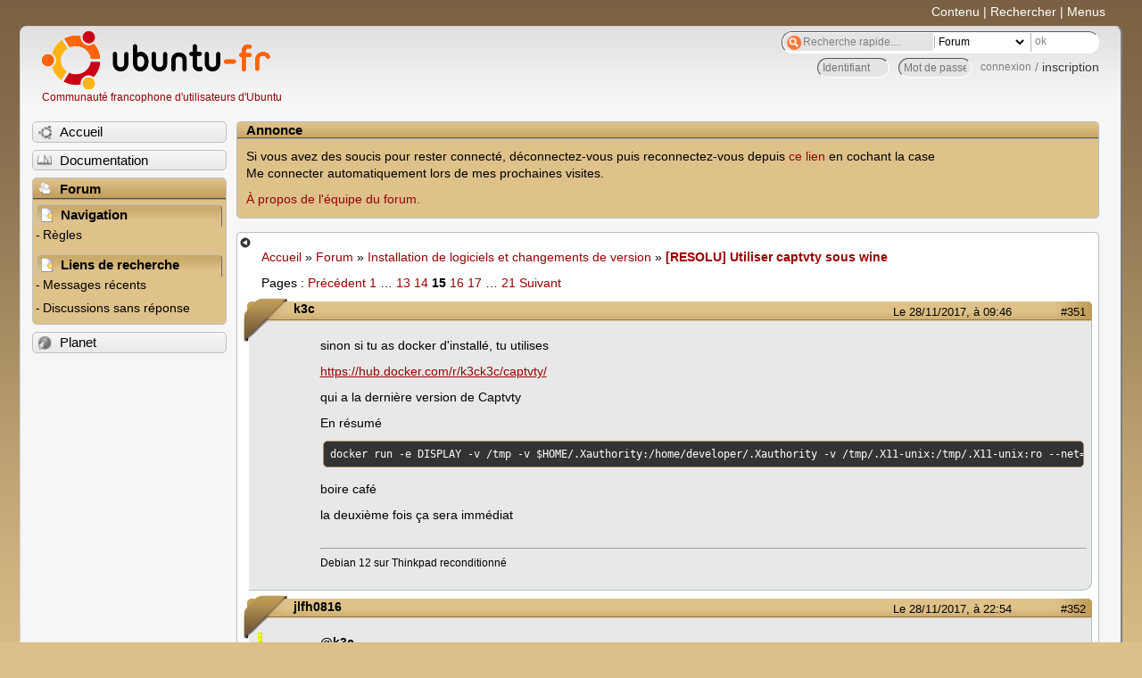

--- FILE ---
content_type: text/html; charset=utf-8
request_url: https://forum.ubuntu-fr.org/viewtopic.php?pid=21832476
body_size: 69508
content:

<!DOCTYPE html PUBLIC "-//W3C//DTD XHTML 1.0 Strict//EN" "http://www.w3.org/TR/xhtml1/DTD/xhtml1-strict.dtd">
<html xmlns="http://www.w3.org/1999/xhtml" xml:lang="fr" lang="fr" dir="ltr">
<head>
<meta http-equiv="Content-Type" content="text/html; charset=utf-8" />
<!---->
<title>[RESOLU] Utiliser captvty sous wine (Page 15) / Installation de logiciels et changements de version / Forum Ubuntu-fr.org</title>
      
    <link rel="shortcut icon" href="//www-static.ubuntu-fr.org/theme2010/images/commun/ubuntu/icone.png"/>
          <link rel="stylesheet" media="screen" type="text/css" title="Design Ubuntu" href="//www-static.ubuntu-fr.org/theme2010/css/forum.css" />
    <link rel="stylesheet" media="screen" type="text/css" title="Design Ubuntu" href="//www-static.ubuntu-fr.org/theme2010/css/forum-ubuntu.css" />





<link rel="stylesheet" type="text/css" href="style/Ubuntu.css" />
    <script type="text/javascript" src="//www-static.ubuntu-fr.org/theme2010/js/common.js"></script> 
    <script type="text/javascript">
    var menu_hidden=0;
    </script>
    <script type="text/javascript" src="//www-static.ubuntu-fr.org/theme2010/js/menu.js"></script>
  
<!--[if lte IE 6]><script type="text/javascript" src="style/imports/minmax.js"></script><![endif]-->
<link rel="canonical" href="viewtopic.php?id=878081&amp;p=15" title="Page 15" />
<link rel="prev" href="viewtopic.php?id=878081&amp;p=14" title="Page 14" />
<link rel="next" href="viewtopic.php?id=878081&amp;p=16" title="Page 16" />
</head>

<body>
  <div id="accessibar">
    <a href="#main" tabindex="1">Contenu</a> | <a href="#qsearch__in" tabindex="2">Rechercher</a> | <a href="#navigation" tabindex="3">Menus</a>
  </div>
  <div id="punviewtopic">
    <div id="page">

      <div id="header">
        <div id="logo">
          <h1>Ubuntu-fr</h1>
          <a href="http://www.ubuntu-fr.org" title="Accueil">Communauté francophone d'utilisateurs d'Ubuntu</a>
        </div>

        <form action="search_ubuntufr.php" id="search">
          <fieldset>
            <input type="text" value="Recherche rapide...." id="qsearch__in" accesskey="f" name="q" title="[F]" size="34" />
            <select name="tsearch">
              <option value="wiki">Documentation</option>
              <option  value="forum" selected="selected">Forum</option>
              <option  value="planet" >Planet</option>
            </select>
            <input type="submit" value="ok" class="button" title="Chercher" />
          </fieldset>
        </form>

        <div id="brdwelcome" class="inbox">
			<form action="login.php?action=in" accept-charset="utf-8" id="login_top" method="post"><fieldset>
  <input type="hidden" name="form_sent" value="1" />
<input type="hidden" name="redirect_url" value="//forum.ubuntu-fr.org/viewtopic.php?pid=21832476" />
<input type="text" placeholder="Identifiant" required="required" title="Entrez votre identifiant" name="req_username" size="9" /><input type="password" placeholder="Mot de passe" required="required" title="Entrez votre mot de passe" name="req_password" size="9" /><input type="submit" value="connexion" id="connect" /> / <a href="register.php">inscription</a></fieldset></form>
			<div class="clearer"></div>
		</div>
 
        <div class="clearer"></div>
      </div>

      <div id="navigation">
        <ul>
          <li class="menu"><a id="menu-accueil" class="title" href="http://www.ubuntu-fr.org"><span>Accueil</span></a></li>
          <li class="menu"><a id="menu-doc" class="title" href="http://doc.ubuntu-fr.org" title="Documentation Ubuntu francophone"><span>Documentation</span></a></li>
          <li class="menu" id="active" >
            <a id="menu-forum" class="title" href="index.php" title="Index du forum"><span>Forum</span></a>
            <ul>
              <li class="cat">
                <h2>Navigation</h2>
                <div class="inbox">
			<ul>
				<li id="navrules"><a href="misc.php?action=rules" title="Charte du Forum Ubuntu-fr">Règles</a></li>
				<li id="navregister"><a href="register.php">Inscription</a></li>
				<li id="navlogin"><a href="login.php">Identification</a></li>
			</ul>
		</div>
              </li>
              
		<li class="cat"><h2>Liens de recherche</h2>
		<div id="brdmenu" class="inbox">
			<ul>
				<li><a href="search.php?action=show_24h" title="300 dernières discussions actives">Messages récents</a></li>
				<li><a href="search.php?action=show_unanswered" title="300 dernières discussions sans réponse">Discussions sans réponse</a></li>
			</ul>
		</div></li>
	
            </ul>
          </li>
          <li class="menu"><a id="menu-planet" class="title" href="http://planet.ubuntu-fr.org"><span>Planet</span></a></li>
        </ul>
        <div class="clearer"></div>
      </div>
    
      <div id="wrapper">
        <div id="announce" class="block">
	<div class="hd"><h2><span>Annonce</span></h2></div>
	<div class="box">
		<div id="announce-block" class="inbox">
			<div class="usercontent"><!--p><b>La documentation est malheureusement en panne au 1er janvier 2026.</b><br><b style="color:red;">Elle reste cependant accessible sur le miroir <a href="https://doc.xunga.org/">doc.xunga.org</a></b> (en lecture seule).</p-->
<p>Si vous avez des soucis pour rester connecté, déconnectez-vous puis reconnectez-vous depuis <a href='https://forum.ubuntu-fr.org/login.php'>ce lien</a> en cochant la case <br/>Me connecter automatiquement lors de mes prochaines visites.</p><p><a href='https://doc.ubuntu-fr.org/groupes/ubuntu-fr-forum'>À propos de l'équipe du forum.</a></p></div>
		</div>
	</div>
</div>
        <div id="main">
          <div id="hidemenu" title="Masquer le menu"></div><!--
	<div id="hidemenu"><a accesskey="z" title="Masquer le menu - AccessKey Z" href="javascript:switchMenuVisible()"><span>&nbsp;</span></a></div>-->
          <div class="linkst">
	<div class="inbox crumbsplus">
		<ul class="crumbs">
				<li><a href="http://www.ubuntu-fr.org" name="Accueil">Accueil</a></li>
				<li><span>»&#160;</span><a href="index.php">Forum</a></li>
				<li><span>»&#160;</span><a href="viewforum.php?id=25">Installation de logiciels et changements de version</a></li>
				<li><span>»&#160;</span><strong><a href="viewtopic.php?id=878081">[RESOLU] Utiliser captvty sous wine</a></strong></li>
		</ul>
		<div class="pagepost">
			<p class="pagelink conl"><span class="pages-label">Pages&#160;: </span><a rel="prev" class="item1" href="viewtopic.php?id=878081&amp;p=14">Précédent</a> <a href="viewtopic.php?id=878081">1</a> <span class="spacer">…</span> <a href="viewtopic.php?id=878081&amp;p=13">13</a> <a href="viewtopic.php?id=878081&amp;p=14">14</a> <strong>15</strong> <a href="viewtopic.php?id=878081&amp;p=16">16</a> <a href="viewtopic.php?id=878081&amp;p=17">17</a> <span class="spacer">…</span> <a href="viewtopic.php?id=878081&amp;p=21">21</a> <a rel="next" href="viewtopic.php?id=878081&amp;p=16">Suivant</a></p>
		</div>
		<div class="clearer"></div>
	</div>
</div>

<div id="p21832476" class="blockpost rowodd blockpost1">
	<h2><span><span class="conr">#351</span> <a href="viewtopic.php?pid=21832476#p21832476">Le 28/11/2017, à 09:46</a></span></h2>
	<div class="box">
		<div class="inbox">
			<div class="postbody">
				<div class="postleft">
					<dl>
						<dt><strong>k3c</strong></dt>
											</dl>
				</div>
				<div class="postright">
					<h3>Re&#160;: [RESOLU] Utiliser captvty sous wine</h3>
					<div class="postmsg">
						<p>sinon si tu as docker d&#039;installé, tu utilises</p><p><a href="https://hub.docker.com/r/k3ck3c/captvty/" rel="nofollow">https://hub.docker.com/r/k3ck3c/captvty/</a></p><p>qui a la dernière version de Captvty</p><p>En résumé</p><div class="codebox"><pre><code>docker run -e DISPLAY -v /tmp -v $HOME/.Xauthority:/home/developer/.Xauthority -v /tmp/.X11-unix:/tmp/.X11-unix:ro --net=host k3ck3c/captvty</code></pre></div><p>boire café</p><p>la deuxième fois ça sera immédiat</p>
					</div>
					<div class="postsignature postmsg"><hr /><p>Debian 12 sur Thinkpad reconditionné</p></div>
				</div>
			</div>
		</div>
		<div class="inbox">
			<div class="postfoot clearb">
				<div class="postfootleft"><p><span>Hors ligne</span></p></div>
			</div>
		</div>
	</div>
</div>

<div id="p21832837" class="blockpost roweven">
	<h2><span><span class="conr">#352</span> <a href="viewtopic.php?pid=21832837#p21832837">Le 28/11/2017, à 22:54</a></span></h2>
	<div class="box">
		<div class="inbox">
			<div class="postbody">
				<div class="postleft">
					<dl>
						<dt><strong>jlfh0816</strong></dt>
												<dd class="postavatar"><img src="http://forum.ubuntu-fr.org/img/avatars/196092.gif?m=1452456212" width="50" height="50" alt="" /></dd>
					</dl>
				</div>
				<div class="postright">
					<h3>Re&#160;: [RESOLU] Utiliser captvty sous wine</h3>
					<div class="postmsg">
						<p><strong>@k3c</strong><br />Je viens à l&#039;instant d&#039;utiliser ta ligne de commande docker dans un terminal ...<br />Je ne connaissais pas du tout docker. Je l&#039;ai donc installé et je dois avouer que c&#039;est une excellente surprise: tout fonctionne bien et de façon transparente. C&#039;est vrai que c&#039;était un peu long d&#039;attendre au premier lancement mais il n&#039;y avait rien d&#039;autre à faire que de laisser mouliner le terminal. Et, à la fin, Captvty s&#039;est affiché tout seul à l&#039;écran et ça fonctionne ! A titre de test, j&#039;ai téléchargé tout de suite une petite émission (la météo ... <img src="http://forum.ubuntu-fr.org/img/smilies/smile.png" width="15" height="15" alt="smile" /> ) et je l&#039;ai bien récupérée avec une bonne qualité visuelle.<br />Du coup, j&#039;ai fermé le terminal puis relancé la même ligne de commande et là Captvty s&#039;est affiché en moins d&#039;une seconde.</p><p>Pour faciliter l&#039;utilisation de ta ligne de commande, est-ce que tu suggères de l&#039;incorporer à un lanceur ? Toi-même, utilises-tu un lanceur ton bureau ou sur ton tableau de bord ou dans un dock comme Cairo-Dock ?</p><p>Petite question qui m&#039;intrigue : lorsque Captvty propose une nouvelle version sur son site, est-ce que ta ligne de commande docker l&#039;installe automatiquement ou pas ? Y-a-t-il une manip à faire pour cela ?</p><p>En tout cas, un grand merci pour ton aide, tu es très efficace !&#160; <img src="http://forum.ubuntu-fr.org/img/smilies/big_smile.png" width="15" height="15" alt="big_smile" /></p>
						<p class="postedit"><em>Dernière modification par jlfh0816 (Le 28/11/2017, à 22:55)</em></p>
					</div>
					<div class="postsignature postmsg"><hr /><p>Xubuntu - Voyager 18.04 et 22.04</p></div>
				</div>
			</div>
		</div>
		<div class="inbox">
			<div class="postfoot clearb">
				<div class="postfootleft"><p><span>Hors ligne</span></p></div>
			</div>
		</div>
	</div>
</div>

<div id="p21832926" class="blockpost rowodd">
	<h2><span><span class="conr">#353</span> <a href="viewtopic.php?pid=21832926#p21832926">Le 29/11/2017, à 08:37</a></span></h2>
	<div class="box">
		<div class="inbox">
			<div class="postbody">
				<div class="postleft">
					<dl>
						<dt><strong>k3c</strong></dt>
											</dl>
				</div>
				<div class="postright">
					<h3>Re&#160;: [RESOLU] Utiliser captvty sous wine</h3>
					<div class="postmsg">
						<p>&gt;&gt;&gt;C&#039;est vrai que c&#039;était un peu long d&#039;attendre au premier lancement</p><p>Oui, l&#039;image docker pour captvty fait 3 Giga, si je l&#039;optimise je dois pouvoir la réduire à 1 ou 1,5 Giga</p><p>&gt;&gt;&gt;Pour faciliter l&#039;utilisation de ta ligne de commande, est-ce que tu suggères de l&#039;incorporer à un lanceur ?</p><p>Tu peux mettre dans ton fichier ~/.bashrc un alias, du genre</p><div class="codebox"><pre><code>alias captvty=&#039;docker run -e DISPLAY -v /tmp -v $HOME/.Xauthority:/home/developer/.Xauthority -v /tmp/.X11-unix:/tmp/.X11-unix:ro --net=host k3ck3c/captvty&#039;</code></pre></div><p>ainsi, tu tapes juste</p><div class="codebox"><pre><code>captvty</code></pre></div><p>tu peux aussi te faire un lanceur en mettant cette commande au lieu de la commande que tu trouveras en cherchant &quot;lanceur captvty&quot; dans les forums ici.</p><p>&gt;&gt;&gt;Petite question qui m&#039;intrigue : lorsque Captvty propose une nouvelle version sur son site, est-ce que ta ligne de commande docker l&#039;installe automatiquement ou pas ? <br />&gt;&gt;&gt;Y-a-t-il une manip à faire pour cela ?</p><p>Tu as 2 options, en général je mets rapidement à jour l&#039;image docker sur <a href="https://hub.docker.com/r/k3ck3c/captvty/" rel="nofollow">https://hub.docker.com/r/k3ck3c/captvty/</a></p><p>1) j&#039;ai mis à jour l&#039;image, donc quand tu lances, ça voit que tu n&#039;utilises pas la dernière version de l&#039;image docker, ça télécharge (les différences, pas grand chose)<br />et tu lances la dernière version de Captvty</p><p>2) je n&#039;ai pas mis à jour l&#039;image, tu peux le faire toi-même en suivant les indications de <a href="https://hub.docker.com/r/k3ck3c/captvty/" rel="nofollow">https://hub.docker.com/r/k3ck3c/captvty/</a><br />tu dis que tu veux télécharger la dernière version, ça lance un navigateur léger, tu télécharges, et tu suis les indications, tu dézippes, important tu <br />docker commit<br />pour sauver tes modifs<br />et tu relances ton image mise à jour</p>
						<p class="postedit"><em>Dernière modification par k3c (Le 29/11/2017, à 21:14)</em></p>
					</div>
					<div class="postsignature postmsg"><hr /><p>Debian 12 sur Thinkpad reconditionné</p></div>
				</div>
			</div>
		</div>
		<div class="inbox">
			<div class="postfoot clearb">
				<div class="postfootleft"><p><span>Hors ligne</span></p></div>
			</div>
		</div>
	</div>
</div>

<div id="p21832936" class="blockpost roweven">
	<h2><span><span class="conr">#354</span> <a href="viewtopic.php?pid=21832936#p21832936">Le 29/11/2017, à 08:55</a></span></h2>
	<div class="box">
		<div class="inbox">
			<div class="postbody">
				<div class="postleft">
					<dl>
						<dt><strong>jlfh0816</strong></dt>
												<dd class="postavatar"><img src="http://forum.ubuntu-fr.org/img/avatars/196092.gif?m=1452456212" width="50" height="50" alt="" /></dd>
					</dl>
				</div>
				<div class="postright">
					<h3>Re&#160;: [RESOLU] Utiliser captvty sous wine</h3>
					<div class="postmsg">
						<p><strong>@k3c</strong><br />Merci pour ces explications complémentaires.<br />En cherchant dans ce forum avec les mots clés &quot;lanceur captvty&quot;, j&#039;ai bien trouvé <a href="https://forum.ubuntu-fr.org/viewtopic.php?id=1656291" rel="nofollow">ce topic</a> auquel tu as participé et qui explique comment faire. Je vais m&#039;en inspirer pour ce week-end et je te tiendrai au courant de ce que ça aura donné.<br />Encore merci de ton aide&#160; (et merci de maintenir l&#039;actualisation du docker captvty !)</p>
					</div>
					<div class="postsignature postmsg"><hr /><p>Xubuntu - Voyager 18.04 et 22.04</p></div>
				</div>
			</div>
		</div>
		<div class="inbox">
			<div class="postfoot clearb">
				<div class="postfootleft"><p><span>Hors ligne</span></p></div>
			</div>
		</div>
	</div>
</div>

<div id="p21832953" class="blockpost rowodd">
	<h2><span><span class="conr">#355</span> <a href="viewtopic.php?pid=21832953#p21832953">Le 29/11/2017, à 09:34</a></span></h2>
	<div class="box">
		<div class="inbox">
			<div class="postbody">
				<div class="postleft">
					<dl>
						<dt><strong>k3c</strong></dt>
											</dl>
				</div>
				<div class="postright">
					<h3>Re&#160;: [RESOLU] Utiliser captvty sous wine</h3>
					<div class="postmsg">
						<p>Quelques mots sur docker</p><p>docker isole un process, en lui fournissant un peu d&#039;espace disque, une carte réseau, quelques programmes.</p><p>docker surfe sur la mode des micro services (pas convaincu pour ma part), et peut être aussi utilisé comme un outil automatisant les installations.</p><p>Autre avantage, tu peux lancer un soft A qui a besoin d&#039;une librairie tartampion en version 2.42, et un soft B qui a besoin de la même libraire en version 3.1<br />Chaque image docker va apporter sa version de la librairie.<br />Autre cas, tu tournes sur Ubuntu, tu trouves une image docker pour un soft qui te plait, mais l&#039;image est basée sur Suse/Fedora/Arch/...<br />Tu te contentes de faire </p><div class="codebox"><pre><code>docker run image...</code></pre></div><p>ça se débrouille (dans la mesure où ton kernel a moins de 4 ans)</p><p>Une lecture recommandée<br /><a href="https://blog.jessfraz.com/post/docker-containers-on-the-desktop/" rel="nofollow">https://blog.jessfraz.com/post/docker-c … e-desktop/</a></p><p>Pour des programmes Python, on sait isoler, par exemple avec <br />venv<br />virtualenv<br />...</p><p>Il y a toujours eu le problème d&#039;installer de manière simple et automatisée les softs</p><p>Il y a docker, <br /><a href="https://fr.wikipedia.org/wiki/Flatpak" rel="nofollow">https://fr.wikipedia.org/wiki/Flatpak</a><br /><a href="https://snapcraft.io/" rel="nofollow">https://snapcraft.io/</a></p><p>et plein d&#039;autres</p>
					</div>
					<div class="postsignature postmsg"><hr /><p>Debian 12 sur Thinkpad reconditionné</p></div>
				</div>
			</div>
		</div>
		<div class="inbox">
			<div class="postfoot clearb">
				<div class="postfootleft"><p><span>Hors ligne</span></p></div>
			</div>
		</div>
	</div>
</div>

<div id="p21832963" class="blockpost roweven">
	<h2><span><span class="conr">#356</span> <a href="viewtopic.php?pid=21832963#p21832963">Le 29/11/2017, à 10:11</a></span></h2>
	<div class="box">
		<div class="inbox">
			<div class="postbody">
				<div class="postleft">
					<dl>
						<dt><strong>jlfh0816</strong></dt>
												<dd class="postavatar"><img src="http://forum.ubuntu-fr.org/img/avatars/196092.gif?m=1452456212" width="50" height="50" alt="" /></dd>
					</dl>
				</div>
				<div class="postright">
					<h3>Re&#160;: [RESOLU] Utiliser captvty sous wine</h3>
					<div class="postmsg">
						<p><strong>@k3c</strong><br />Merci pour ces nouvelles explications complémentaires. Comme je te l&#039;ai dit, j&#039;ignorais totalement docker avant que tu m&#039;en parles. Le nom ne m&#039;était certes pas totalement inconnu mais ma seule (petite) expérience pratique de virtualisation se limitait jusqu&#039;à présent à VirtualBox. Rien à voir (en apparence du moins ! )avec l&#039;expérience Docker que je viens de vivre.<br />Munis des liens que tu me fournis, je vais aller voir un peu plus dans le détail ce qu&#039;est vraiment ce logiciel et comment ça fonctionne dans la pratique. J&#039;y suis d&#039;autant plus enclin que l&#039;expérience avec Captvty s&#039;est avérée très concluante. De quoi occuper une partie de mon temps libre en perspective !<br />Encore merci de ta disponibilité et du partage de tes connaissances&#160; <img src="http://forum.ubuntu-fr.org/img/smilies/smile.png" width="15" height="15" alt="smile" /></p>
					</div>
					<div class="postsignature postmsg"><hr /><p>Xubuntu - Voyager 18.04 et 22.04</p></div>
				</div>
			</div>
		</div>
		<div class="inbox">
			<div class="postfoot clearb">
				<div class="postfootleft"><p><span>Hors ligne</span></p></div>
			</div>
		</div>
	</div>
</div>

<div id="p21833009" class="blockpost rowodd">
	<h2><span><span class="conr">#357</span> <a href="viewtopic.php?pid=21833009#p21833009">Le 29/11/2017, à 11:28</a></span></h2>
	<div class="box">
		<div class="inbox">
			<div class="postbody">
				<div class="postleft">
					<dl>
						<dt><strong>k3c</strong></dt>
											</dl>
				</div>
				<div class="postright">
					<h3>Re&#160;: [RESOLU] Utiliser captvty sous wine</h3>
					<div class="postmsg">
						<p>Quelques exemples</p><p>1) tu veux lancer 3 serveurs web Nginx sur les ports 10001,10002,10003 de ta machine, tu as lu<br /><a href="https://hub.docker.com/_/nginx/" rel="nofollow">https://hub.docker.com/_/nginx/</a>, tu fais</p><div class="codebox"><pre><code>docker run --name nginx1 -d -p 10001:80 nginx
docker run --name nginx2 -d -p 10002:80 nginx
docker run --name nginx3 -d -p 10003:80 nginx
 </code></pre></div><p>Félicitations, tu as été rapide et efficace pour configurer et lancer 3 serveurs web !<br />Pas de faute de frappe !<br />:-)</p><p>2) tu veux lancer une base MongoDB pour faire des tests<br />tu as vu<br /><a href="https://hub.docker.com/r/tutum/mongodb/" rel="nofollow">https://hub.docker.com/r/tutum/mongodb/</a><br />tu fais </p><div class="codebox"><pre><code>docker run -d -p 27017:27017 -p 28017:28017 tutum/mongodb</code></pre></div><p>Qui disait que l&#039;installation de MongoDB était lente et galère déjà ?</p><p>3) tu veux tester HAProxy, tu as vu <br /><a href="https://hub.docker.com/_/haproxy/" rel="nofollow">https://hub.docker.com/_/haproxy/</a><br />tu fais</p><div class="codebox"><pre><code>$ docker run -it --rm --name haproxy-syntax-check my-haproxy haproxy -c -f /usr/local/etc/haproxy/haproxy.cfg</code></pre></div><p>etc...</p>
					</div>
					<div class="postsignature postmsg"><hr /><p>Debian 12 sur Thinkpad reconditionné</p></div>
				</div>
			</div>
		</div>
		<div class="inbox">
			<div class="postfoot clearb">
				<div class="postfootleft"><p><span>Hors ligne</span></p></div>
			</div>
		</div>
	</div>
</div>

<div id="p21833804" class="blockpost roweven">
	<h2><span><span class="conr">#358</span> <a href="viewtopic.php?pid=21833804#p21833804">Le 30/11/2017, à 22:12</a></span></h2>
	<div class="box">
		<div class="inbox">
			<div class="postbody">
				<div class="postleft">
					<dl>
						<dt><strong>jlfh0816</strong></dt>
												<dd class="postavatar"><img src="http://forum.ubuntu-fr.org/img/avatars/196092.gif?m=1452456212" width="50" height="50" alt="" /></dd>
					</dl>
				</div>
				<div class="postright">
					<h3>Re&#160;: [RESOLU] Utiliser captvty sous wine</h3>
					<div class="postmsg">
						<p><strong>@k3c</strong><br />Je me permets de revenir vers toi à propos de cette histoire de lanceur pour captvty via docker.</p><p>Tout d&#039;abord, je me suis ajouté comme utilisateur dans le groupe docker de façon à pouvoir utiliser ta ligne de commande docker sans être sudo<br />Et depuis, je peux effectivement la lancer sans le sudo dans un terminal, ça fonctionne:</p><div class="codebox"><pre><code>jlfh0816 @ voyager1404  ~
└─ $ ▶ docker run -e DISPLAY -v /tmp -v $HOME/.Xauthority:/home/developer/.Xauthority -v /tmp/.X11-unix:/tmp/.X11-unix:ro --net=host k3ck3c/captvty</code></pre></div><p>J&#039;ai bien Captvty qui apparait normalement à l&#039;écran dans les deux secondes qui suivent.</p><p>J&#039;ai aussi fait l&#039;essai avec &quot;Hello World&quot; et ça fonctionne aussi:</p><div class="codebox"><pre><code>jlfh0816 @ voyager1404  ~
└─ $ ▶ docker run hello-world

Hello from Docker!
This message shows that your installation appears to be working correctly.</code></pre></div><p>Je me suis alors bêtement dit que c&#039;était OK pour créer un lanceur...<br />Pour le faire, je suis allé dans /home/jlfh0816/.local/share/applications et j’y ai créé un nouveau document vide que j’ai appelé «captvtydocker.desktop». J’ai ensuite ouvert celui-ci avec mon éditeur de fichier Gedit et j&#039;y ai copié-collé, en l&#039;adaptant à mon cas, le contenu du lanceur que tu décris dans <a href="https://forum.ubuntu-fr.org/viewtopic.php?pid=17789191#p17789191" rel="nofollow">ce fil</a>. Ce qui me donne ceci :</p><div class="codebox"><pre><code>[Desktop Entry]
Version=1.0
Type=Application
Terminal=false
Name[fr_FR]=captvtydocker
Exec=docker run -e DISPLAY -v /tmp -v $HOME/.Xauthority:/home/developer/.Xauthority -v /tmp/.X11-unix:/tmp/.X11-unix:ro --net=host k3ck3c/captvty
Icon=/home/jlfh0816/Images/icones_fixes/captvty-logo-32x32.png</code></pre></div><p>Et là, je ne comprends pas pourquoi mais rien ne passe lorsque je lance ce nouveau lanceur…<br />Je suis allé également vérifié s’il apparaît quand même dans le sous-menu «Multimédia» du WhishkerMenu mais non, il n’y figure pas.</p><p>Est-ce que tu veux bien regarder dans la conception du lanceur si j&#039;ai raté quelque chose ?</p><p>Un grand merci d&#039;avance (et aucune urgence car ta ligne de commande fonctionne très bien toute seule dans le terminal).</p>
					</div>
					<div class="postsignature postmsg"><hr /><p>Xubuntu - Voyager 18.04 et 22.04</p></div>
				</div>
			</div>
		</div>
		<div class="inbox">
			<div class="postfoot clearb">
				<div class="postfootleft"><p><span>Hors ligne</span></p></div>
			</div>
		</div>
	</div>
</div>

<div id="p21835013" class="blockpost rowodd">
	<h2><span><span class="conr">#359</span> <a href="viewtopic.php?pid=21835013#p21835013">Le 03/12/2017, à 16:30</a></span></h2>
	<div class="box">
		<div class="inbox">
			<div class="postbody">
				<div class="postleft">
					<dl>
						<dt><strong>jlfh0816</strong></dt>
												<dd class="postavatar"><img src="http://forum.ubuntu-fr.org/img/avatars/196092.gif?m=1452456212" width="50" height="50" alt="" /></dd>
					</dl>
				</div>
				<div class="postright">
					<h3>Re&#160;: [RESOLU] Utiliser captvty sous wine</h3>
					<div class="postmsg">
						<p><strong>@k3c</strong><br />Ce petit mot pour te dire que j&#039;ai réussi à faire apparaître mon lanceur &quot;Captvtydocker&quot; dans le WhiskerMenu. C&#039;était idiot mais il suffisait de remplacer la ligne :</p><div class="codebox"><pre><code>Name[fr_FR]=captvtydocker</code></pre></div><p>par celle-ci :</p><div class="codebox"><pre><code>Name=captvtydocker</code></pre></div><p>Pour aller plus loin, j&#039;ai même pu faire apparaître le lanceur directement dans le sous-menu &quot;Multimédia&quot; du WhiskerMenu en ajoutant cette ligne :</p><div class="codebox"><pre><code>Categories=AudioVideo;Player;Recorder;</code></pre></div><p>Pour résumer, voici ce que contient désormais mon lanceur:</p><div class="codebox"><pre><code>[Desktop Entry]
Version=1.0
Type=Application
Terminal=false
Name=Captvtydocker
Categories=AudioVideo;Player;Recorder;
Exec=docker run -e DISPLAY -v /tmp -v $HOME/.Xauthority:/home/developer/.Xauthority -v /tmp/.X11-unix:/tmp/.X11-unix:ro --net=host k3ck3c/captvty
Icon=/home/jlfh0816/Images/icones_fixes/captvty-logo-32x32.png</code></pre></div><p>Maintenant, le (gros !) point négatif, c&#039;est que le clic sur ce lanceur dans le WhiskerMenu est totalement inefficace: il ne lance rien du tout...</p><p>Reste ta ligne de commande (celle qui figure à la ligne Exec= du lanceur) qui, elle, fonctionne très bien si je l&#039;utilise toute seule dans un terminal !</p><p>Je continue de chercher et te tiendrai au courant si j&#039;arrive à débloquer la situation <img src="http://forum.ubuntu-fr.org/img/smilies/tongue.png" width="15" height="15" alt="tongue" /></p>
						<p class="postedit"><em>Dernière modification par jlfh0816 (Le 03/12/2017, à 16:32)</em></p>
					</div>
					<div class="postsignature postmsg"><hr /><p>Xubuntu - Voyager 18.04 et 22.04</p></div>
				</div>
			</div>
		</div>
		<div class="inbox">
			<div class="postfoot clearb">
				<div class="postfootleft"><p><span>Hors ligne</span></p></div>
			</div>
		</div>
	</div>
</div>

<div id="p21835030" class="blockpost roweven">
	<h2><span><span class="conr">#360</span> <a href="viewtopic.php?pid=21835030#p21835030">Le 03/12/2017, à 17:02</a></span></h2>
	<div class="box">
		<div class="inbox">
			<div class="postbody">
				<div class="postleft">
					<dl>
						<dt><strong>k3c</strong></dt>
											</dl>
				</div>
				<div class="postright">
					<h3>Re&#160;: [RESOLU] Utiliser captvty sous wine</h3>
					<div class="postmsg">
						<p>et si tu as un fichier cap.sh qui ressemble à</p><div class="codebox"><pre><code>#!/bin/bash
docker run -e DISPLAY -v /tmp -v $HOME/.Xauthority:/home/developer/.Xauthority -v /tmp/.X11-unix:/tmp/.X11-unix:ro --net=host k3ck3c/captvty</code></pre></div><p>et que tu remplaces dans ton lanceur la ligne</p><div class="codebox"><pre><code>Exec=docker run -e DISPLAY -v /tmp -v $HOME/.Xauthority:/home/developer/.Xauthority -v /tmp/.X11-unix:/tmp/.X11-unix:ro --net=host k3ck3c/captvty</code></pre></div><p>par</p><div class="codebox"><pre><code>Exec=cap.sh</code></pre></div>
						<p class="postedit"><em>Dernière modification par k3c (Le 03/12/2017, à 17:03)</em></p>
					</div>
					<div class="postsignature postmsg"><hr /><p>Debian 12 sur Thinkpad reconditionné</p></div>
				</div>
			</div>
		</div>
		<div class="inbox">
			<div class="postfoot clearb">
				<div class="postfootleft"><p><span>Hors ligne</span></p></div>
			</div>
		</div>
	</div>
</div>

<div id="p21835052" class="blockpost rowodd">
	<h2><span><span class="conr">#361</span> <a href="viewtopic.php?pid=21835052#p21835052">Le 03/12/2017, à 17:35</a></span></h2>
	<div class="box">
		<div class="inbox">
			<div class="postbody">
				<div class="postleft">
					<dl>
						<dt><strong>jlfh0816</strong></dt>
												<dd class="postavatar"><img src="http://forum.ubuntu-fr.org/img/avatars/196092.gif?m=1452456212" width="50" height="50" alt="" /></dd>
					</dl>
				</div>
				<div class="postright">
					<h3>Re&#160;: [RESOLU] Utiliser captvty sous wine</h3>
					<div class="postmsg">
						<p><strong>@k3c</strong><br />Merci de ta réponse mais, le temps que tu la postes, j&#039;ai testé une modification à ta ligne de commande ... et ça fonctionne !<br />J&#039;ai remplacé :</p><div class="codebox"><pre><code>Exec=docker run -e DISPLAY -v /tmp -v $HOME/.Xauthority:/home/developer/.Xauthority -v /tmp/.X11-unix:/tmp/.X11-unix:ro --net=host k3ck3c/captvty</code></pre></div><p>par cette ligne :</p><div class="codebox"><pre><code>Exec=sh -c &quot;docker run -e DISPLAY -v /tmp -v $HOME/.Xauthority:/home/developer/.Xauthority -v /tmp/.X11-unix:/tmp/.X11-unix:ro --net=host k3ck3c/captvty&quot;</code></pre></div><p>Et tout fonctionne !</p><p>Voici donc mon lanceur au complet et qui marche :</p><div class="codebox"><pre><code>[Desktop Entry]
Version=1.0
Type=Application
Terminal=false
Name=Captvtydocker
Categories=AudioVideo;Player;Recorder;
Exec=sh -c &quot;docker run -e DISPLAY -v /tmp -v $HOME/.Xauthority:/home/developer/.Xauthority -v /tmp/.X11-unix:/tmp/.X11-unix:ro --net=host k3ck3c/captvty&quot;
Icon=/home/jlfh0816/Images/icones_fixes/captvty-logo-32x32.png
Comment=Download video from TV channel catch-up replay website.</code></pre></div><p>Désolé de t&#039;avoir dérangé pour mon petit problème ... Et encore merci de ton aide <img src="http://forum.ubuntu-fr.org/img/smilies/smile.png" width="15" height="15" alt="smile" /></p>
						<p class="postedit"><em>Dernière modification par jlfh0816 (Le 03/12/2017, à 17:45)</em></p>
					</div>
					<div class="postsignature postmsg"><hr /><p>Xubuntu - Voyager 18.04 et 22.04</p></div>
				</div>
			</div>
		</div>
		<div class="inbox">
			<div class="postfoot clearb">
				<div class="postfootleft"><p><span>Hors ligne</span></p></div>
			</div>
		</div>
	</div>
</div>

<div id="p21847563" class="blockpost roweven">
	<h2><span><span class="conr">#362</span> <a href="viewtopic.php?pid=21847563#p21847563">Le 31/12/2017, à 17:54</a></span></h2>
	<div class="box">
		<div class="inbox">
			<div class="postbody">
				<div class="postleft">
					<dl>
						<dt><strong>Dahm</strong></dt>
											</dl>
				</div>
				<div class="postright">
					<h3>Re&#160;: [RESOLU] Utiliser captvty sous wine</h3>
					<div class="postmsg">
						<p>Bonjour (et bonne fin de 2017 à tous !)<br />Je suis tout nouveau sous Linux : j&#039;ai installé Ubuntu LTS 16.04 il y a 2 jours. J&#039;applique donc les instructions plutôt en aveugle ;-)<br />J&#039;essaye désespérément d&#039;installer Captvty car le l&#039;utilisais quotidiennement sous Win10.<br />J&#039;ai suivi les instructions ici : <a href="https://lefremen.wordpress.com/2016/07/11/installer-captvty-sous-linux-ubuntu-16-04-lts/" rel="nofollow">https://lefremen.wordpress.com/2016/07/ … 16-04-lts/</a> qui sont complémentaires de celles données ici : <a href="https://captvty.fr/faq" rel="nofollow">https://captvty.fr/faq</a><br />Et suis tombé sur le problème mentionné ici : <br /><a href="https://forum.ubuntu-fr.org/viewtopic.php?id=1998142" rel="nofollow">https://forum.ubuntu-fr.org/viewtopic.php?id=1998142</a><br />J&#039;ai appliqué la solution décrite <br />sudo apt-get remove winetricks <br />wget&#160; <a href="https://raw.githubusercontent.com/Winetricks/winetricks/master/src/winetricks" rel="nofollow">https://raw.githubusercontent.com/Winet … winetricks</a><br />chmod +x winetricks</p><p>puis j&#039;ai réessayé : winetricks ie8 mais :<br />bash: /usr/bin/winetricks: Aucun fichier ou dossier de ce type</p><p>alors j&#039;ai installé winetricks depuis l&#039;interface graphique de l&#039;application &quot;Logiciels Ubuntu&quot; du lanceur</p><p>puis j&#039;ai réappliqué toutes les lignes de commandes (et étapes) décrites ici : <a href="https://lefremen.wordpress.com/2016/07/11/installer-captvty-sous-linux-ubuntu-16-04-lts/" rel="nofollow">https://lefremen.wordpress.com/2016/07/ … 16-04-lts/</a><br />J&#039;ai eu de nouveau le même problème avec winetricks ie8 mais j&#039;ai décidé de continuer pour voir.</p><p>J&#039;ai pu finalement ouvrir Captvty mais impossible d&#039;avoir les liste des émissions d&#039;une chaîne. <img src="http://forum.ubuntu-fr.org/img/smilies/sad.png" width="15" height="15" alt="sad" /></p><p>Que dois je faire (peut-être d&#039;abord du nettoyage avec toutes les manips que j&#039;ai faites...) ?</p><p>Un grand merci d&#039;avance pour votre aide !</p>
					</div>
				</div>
			</div>
		</div>
		<div class="inbox">
			<div class="postfoot clearb">
				<div class="postfootleft"><p><span>Hors ligne</span></p></div>
			</div>
		</div>
	</div>
</div>

<div id="p21847676" class="blockpost rowodd">
	<h2><span><span class="conr">#363</span> <a href="viewtopic.php?pid=21847676#p21847676">Le 01/01/2018, à 02:44</a></span></h2>
	<div class="box">
		<div class="inbox">
			<div class="postbody">
				<div class="postleft">
					<dl>
						<dt><strong>k3c</strong></dt>
											</dl>
				</div>
				<div class="postright">
					<h3>Re&#160;: [RESOLU] Utiliser captvty sous wine</h3>
					<div class="postmsg">
						<p>la &quot;bible&quot; en la matière, c&#039;est la méthode de bibichouchou</p><p><a href="https://forum.ubuntu-fr.org/viewtopic.php?id=878081&amp;p=3" rel="nofollow">https://forum.ubuntu-fr.org/viewtopic.php?id=878081&amp;p=3</a></p><p>Vérifie point par point</p>
					</div>
					<div class="postsignature postmsg"><hr /><p>Debian 12 sur Thinkpad reconditionné</p></div>
				</div>
			</div>
		</div>
		<div class="inbox">
			<div class="postfoot clearb">
				<div class="postfootleft"><p><span>Hors ligne</span></p></div>
			</div>
		</div>
	</div>
</div>

<div id="p21847821" class="blockpost roweven">
	<h2><span><span class="conr">#364</span> <a href="viewtopic.php?pid=21847821#p21847821">Le 01/01/2018, à 15:03</a></span></h2>
	<div class="box">
		<div class="inbox">
			<div class="postbody">
				<div class="postleft">
					<dl>
						<dt><strong>Dahm</strong></dt>
											</dl>
				</div>
				<div class="postright">
					<h3>Re&#160;: [RESOLU] Utiliser captvty sous wine</h3>
					<div class="postmsg">
						<p>Merci pour ta réponse k3c !<br />J&#039;ai appliqué tout ce qui est indiqué dans ce message, avec plus ou moins de succès (j&#039;ai eu des soucis pour désinstaller et réinstaller wine&amp;winetricks), mais au final ça semblait marcher. Mais en ouvrant Captvty (en direct, pas via ligne de commande), j&#039;ai toujours le même problème : impossible d&#039;avoir les liste des émissions d&#039;une chaîne. Et en utilisant la ligne de commande de bibichouchou, j&#039;ai les erreurs ci-dessous (j&#039;ai aussi sauvé ce que je pouvais de l&#039;historique de mon terminal d&#039;hier et d&#039;aujourd&#039;hui,&#160; afin de montrer ce que j&#039;ai fait et le résultat &gt; je peux vous le transmettre si quelqu&#039;un m&#039;explique comment uploader un fichier joint à un message dans ce forum) :</p><p>david@david-N53SM:~/wine-2.0$ export WINEPREFIX=&quot;/home/$USER/.wine_captvty&quot;; wine &quot;/home/david/Windows appli/captvty/Captvty.exe&quot;<br />fixme:mscoree:parse_supported_runtime sku=L&quot;.NETFramework,Version=v4.0,Profile=Client&quot; not implemented<br />fixme:mscoree:ConfigFileHandler_startElement Unknown element L&quot;loadFromRemoteSources&quot; in state 4</p><p>Unhandled Exception:<br />System.InvalidOperationException: WinForms_SeeInnerException ---&gt; System.TypeLoadException: A type load exception has occurred.<br />&#160; at (wrapper managed-to-native) System.Reflection.MonoCMethod:InternalInvoke (System.Reflection.MonoCMethod,object,object[],System.Exception&amp;)<br />&#160; at System.Reflection.MonoCMethod.InternalInvoke (System.Object obj, System.Object[] parameters) [0x00000] in &lt;filename unknown&gt;:0 <br />&#160; --- End of inner exception stack trace ---<br />&#160; at _3NA+_DoA._no[_nw] (_nw ) [0x00000] in &lt;filename unknown&gt;:0 <br />&#160; at _3NA+_DoA._zgA () [0x00000] in &lt;filename unknown&gt;:0 <br />&#160; at _gy._A9 () [0x00000] in &lt;filename unknown&gt;:0 <br />&#160; at Microsoft.VisualBasic.ApplicationServices.WindowsFormsApplicationBase.OnRun () [0x00000] in &lt;filename unknown&gt;:0 <br />&#160; at Microsoft.VisualBasic.ApplicationServices.WindowsFormsApplicationBase.Run (System.String[] commandLine) [0x00000] in &lt;filename unknown&gt;:0 <br />&#160; at _gy._1H (System.String[] ) [0x00000] in &lt;filename unknown&gt;:0 <br />[ERROR] FATAL UNHANDLED EXCEPTION: System.InvalidOperationException: WinForms_SeeInnerException ---&gt; System.TypeLoadException: A type load exception has occurred.<br />&#160; at (wrapper managed-to-native) System.Reflection.MonoCMethod:InternalInvoke (System.Reflection.MonoCMethod,object,object[],System.Exception&amp;)<br />&#160; at System.Reflection.MonoCMethod.InternalInvoke (System.Object obj, System.Object[] parameters) [0x00000] in &lt;filename unknown&gt;:0 <br />&#160; --- End of inner exception stack trace ---<br />&#160; at _3NA+_DoA._no[_nw] (_nw ) [0x00000] in &lt;filename unknown&gt;:0 <br />&#160; at _3NA+_DoA._zgA () [0x00000] in &lt;filename unknown&gt;:0 <br />&#160; at _gy._A9 () [0x00000] in &lt;filename unknown&gt;:0 <br />&#160; at Microsoft.VisualBasic.ApplicationServices.WindowsFormsApplicationBase.OnRun () [0x00000] in &lt;filename unknown&gt;:0 <br />&#160; at Microsoft.VisualBasic.ApplicationServices.WindowsFormsApplicationBase.Run (System.String[] commandLine) [0x00000] in &lt;filename unknown&gt;:0 <br />&#160; at _gy._1H (System.String[] ) [0x00000] in &lt;filename unknown&gt;:0</p>
					</div>
				</div>
			</div>
		</div>
		<div class="inbox">
			<div class="postfoot clearb">
				<div class="postfootleft"><p><span>Hors ligne</span></p></div>
			</div>
		</div>
	</div>
</div>

<div id="p21847825" class="blockpost rowodd">
	<h2><span><span class="conr">#365</span> <a href="viewtopic.php?pid=21847825#p21847825">Le 01/01/2018, à 15:23</a></span></h2>
	<div class="box">
		<div class="inbox">
			<div class="postbody">
				<div class="postleft">
					<dl>
						<dt><strong>k3c</strong></dt>
											</dl>
				</div>
				<div class="postright">
					<h3>Re&#160;: [RESOLU] Utiliser captvty sous wine</h3>
					<div class="postmsg">
						<p>Bonjour</p><p>Essaie d&#039;utiliser les balises code, quand tu écris un message c&#039;est le 11 ème symbole au dessus quand tu écris ou réponds à un essage<br />, ça rend le message plus lisible, exemple, je veux montrer que j&#039;ai un fichier qui s&#039;appelle a</p><div class="codebox"><pre><code>gg@asus:~$ ls a
a
gg@asus:~$ </code></pre></div><p>Bon sinon il y a un truc de louche, ça cause de Mono, or on ne veut pas utiliser Mono, on veut utiliser wine</p><div class="codebox"><pre><code>at (wrapper managed-to-native) System.Reflection.MonoCMethod:InternalInvoke (System.Reflection.MonoCMethod,object,object[],System.Exception&amp;)</code></pre></div><p>Je suppose que quand tu as lancé</p><div class="codebox"><pre><code>winecfg</code></pre></div><p>et qu&#039;il faut répondre <br />Non<br />à l&#039;installation de Mono tu as fait oui</p><p>Sinon je te proposerai bien ma méthode</p><p>1) installer docker<br /><a href="https://doc.ubuntu-fr.org/docker" rel="nofollow">https://doc.ubuntu-fr.org/docker</a><br />2) tu fais</p><div class="codebox"><pre><code>docker run -e DISPLAY -v /tmp -v $HOME/.Xauthority:/home/developer/.Xauthority -v /tmp/.X11-unix:/tmp/.X11-unix:ro --net=host k3ck3c/captvty</code></pre></div><p>ça va télécharger 2,78 Gb la première fois et lancer Captvty<br />la deuxième fois ça sera immédiat</p><p>Regarde <br /><a href="https://hub.docker.com/r/k3ck3c/captvty/" rel="nofollow">https://hub.docker.com/r/k3ck3c/captvty/</a></p><p>pour plus de détails</p>
					</div>
					<div class="postsignature postmsg"><hr /><p>Debian 12 sur Thinkpad reconditionné</p></div>
				</div>
			</div>
		</div>
		<div class="inbox">
			<div class="postfoot clearb">
				<div class="postfootleft"><p><span>Hors ligne</span></p></div>
			</div>
		</div>
	</div>
</div>

<div id="p21847829" class="blockpost roweven">
	<h2><span><span class="conr">#366</span> <a href="viewtopic.php?pid=21847829#p21847829">Le 01/01/2018, à 15:48</a></span></h2>
	<div class="box">
		<div class="inbox">
			<div class="postbody">
				<div class="postleft">
					<dl>
						<dt><strong>Dahm</strong></dt>
											</dl>
				</div>
				<div class="postright">
					<h3>Re&#160;: [RESOLU] Utiliser captvty sous wine</h3>
					<div class="postmsg">
						<p>Oui j&#039;ai accepté l&#039;installation de Mono cette fois-ci car la page <a href="https://forum.ubuntu-fr.org/viewtopic.php?id=878081&amp;p=3" rel="nofollow">https://forum.ubuntu-fr.org/viewtopic.php?id=878081&amp;p=3</a> ne mentionnait rien à ce sujet.</p><p>Je viens d&#039;installer docker, apparemment avec succès.</p><p>Je suppose que je dois adapter ta ligne de commande ? Vu qu&#039;elle fait référence à k3ck3c :</p><div class="codebox"><pre><code>docker run -e DISPLAY -v /tmp -v $HOME/.Xauthority:/home/developer/.Xauthority -v /tmp/.X11-unix:/tmp/.X11-unix:ro --net=host k3ck3c/captvty</code></pre></div><p>Mais comment ? Mon captvty est là : home/david/Windows appli/captvty/Captvty.exe</p><p>Merci encore et meilleurs voeux au fait ! <img src="http://forum.ubuntu-fr.org/img/smilies/smile.png" width="15" height="15" alt="smile" /></p>
					</div>
				</div>
			</div>
		</div>
		<div class="inbox">
			<div class="postfoot clearb">
				<div class="postfootleft"><p><span>Hors ligne</span></p></div>
			</div>
		</div>
	</div>
</div>

<div id="p21847831" class="blockpost rowodd">
	<h2><span><span class="conr">#367</span> <a href="viewtopic.php?pid=21847831#p21847831">Le 01/01/2018, à 15:54</a></span></h2>
	<div class="box">
		<div class="inbox">
			<div class="postbody">
				<div class="postleft">
					<dl>
						<dt><strong>k3c</strong></dt>
											</dl>
				</div>
				<div class="postright">
					<h3>Re&#160;: [RESOLU] Utiliser captvty sous wine</h3>
					<div class="postmsg">
						<p>non tu n&#039;adaptes rien du tout tu recopies exactement</p><p>ça va&#160; télécharger sur le site<br /><a href="https://hub.docker.com/r/k3ck3c/captvty/" rel="nofollow">https://hub.docker.com/r/k3ck3c/captvty/</a></p><p>edit</p><p>&gt;&gt;&gt;Mais comment ? Mon captvty est là : home/david/Windows appli/captvty/Captvty.exe</p><p>tu en utilises un autre dans ce cas</p>
						<p class="postedit"><em>Dernière modification par k3c (Le 01/01/2018, à 16:00)</em></p>
					</div>
					<div class="postsignature postmsg"><hr /><p>Debian 12 sur Thinkpad reconditionné</p></div>
				</div>
			</div>
		</div>
		<div class="inbox">
			<div class="postfoot clearb">
				<div class="postfootleft"><p><span>Hors ligne</span></p></div>
			</div>
		</div>
	</div>
</div>

<div id="p21847848" class="blockpost roweven">
	<h2><span><span class="conr">#368</span> <a href="viewtopic.php?pid=21847848#p21847848">Le 01/01/2018, à 16:54</a></span></h2>
	<div class="box">
		<div class="inbox">
			<div class="postbody">
				<div class="postleft">
					<dl>
						<dt><strong>Dahm</strong></dt>
											</dl>
				</div>
				<div class="postright">
					<h3>Re&#160;: [RESOLU] Utiliser captvty sous wine</h3>
					<div class="postmsg">
						<p>ok, ça a marché, suis en train de tester un download <img src="http://forum.ubuntu-fr.org/img/smilies/smile.png" width="15" height="15" alt="smile" /></p><p>J&#039;ai quand même eu ça en retour de ta commande :</p><div class="codebox"><pre><code>err:ole:CoGetContextToken apartment not initialised
err:winediag:SECUR32_initNTLMSP ntlm_auth was not found or is outdated. Make sure that ntlm_auth &gt;= 3.0.25 is in your path. Usually, you can find it in the winbind package of your distribution.</code></pre></div><p>(la deuxième ligne semble apparaître seulement après avoir démarré un téléchargement dans captvty)</p><p>Si j&#039;ai bien, compris, je devrais lancer la commande suivante à chaque fois pour lancer captvty ?</p><div class="codebox"><pre><code>docker run -e DISPLAY -v /tmp -v $HOME/.Xauthority:/home/developer/.Xauthority -v /tmp/.X11-unix:/tmp/.X11-unix:ro --net=host k3ck3c/captvty</code></pre></div><p>et pour récupérer les vidéos téléchargées c&#039;est par ex :</p><div class="codebox"><pre><code>docker cp [containerid]:/home/gg/Captvty/Vidéos/ home/david/Vidéos/Captvty/Vidéos</code></pre></div><p>?<br />mais comment connaître mon containerid ?</p><p>et comment vider [containerid]:/home/gg/Captvty/Vidéos/ après avoir copié ce qui était dedans ?</p><p>Et à la fin, je ferme juste Captvty via la croix x, en ignorant les messages WARNING dans le terminal ?</p><p>encore une question, pas de besoin de wine &amp; winetricks alors ? Comment désinstaller &amp; nettoyer proprement tout ce que j&#039;avais tenté ?</p><p>Je peux aussi supprimer mon dossier où j&#039;avais installé captvty : home/david/Windows appli/captvty/Captvty.exe ?</p><p>Pour info, ça marche bien avec mon VPN HMA <img src="http://forum.ubuntu-fr.org/img/smilies/smile.png" width="15" height="15" alt="smile" /></p>
					</div>
				</div>
			</div>
		</div>
		<div class="inbox">
			<div class="postfoot clearb">
				<div class="postfootleft"><p><span>Hors ligne</span></p></div>
			</div>
		</div>
	</div>
</div>

<div id="p21847854" class="blockpost rowodd">
	<h2><span><span class="conr">#369</span> <a href="viewtopic.php?pid=21847854#p21847854">Le 01/01/2018, à 17:32</a></span></h2>
	<div class="box">
		<div class="inbox">
			<div class="postbody">
				<div class="postleft">
					<dl>
						<dt><strong>k3c</strong></dt>
											</dl>
				</div>
				<div class="postright">
					<h3>Re&#160;: [RESOLU] Utiliser captvty sous wine</h3>
					<div class="postmsg">
						<p>&gt;&gt;&gt;J&#039;ai quand même eu ça en retour de ta commande :</p><p>&gt;&gt;&gt;err:ole:CoGetContextToken apartment not initialised<br />&gt;&gt;&gt;err:winediag:SECUR32_initNTLMSP ntlm_auth was not fo</p><p>alors le 1er message est &quot;normal&quot;, je l&#039;ai toujours eu<br />le deuxième signifie que tu dois installer winbind</p><div class="codebox"><pre><code>gg@asus:~$ apt-cache search winbind
libnss-winbind - Samba nameservice integration plugins
libpam-winbind - Windows domain authentication integration plugin
libwbclient-dev - Samba winbind client library - development files
libwbclient0 - Samba winbind client library
samba - SMB/CIFS file, print, and login server for Unix
winbind - service to resolve user and group information from Windows NT servers
libapache2-mod-auth-ntlm-winbind - apache2 module for NTLM authentication against Winbind
gg@asus:~$ </code></pre></div><p>Comme indiqué à<br /><a href="https://hub.docker.com/r/k3ck3c/captvty_v3_1/" rel="nofollow">https://hub.docker.com/r/k3ck3c/captvty_v3_1/</a></p><p>tu peux ajouter à ta commande de lancement un -v</p><p>exemple si tu peux que tes vidéos aillent sur un disque USB appelé Toshiba, tu ajouteras</p><div class="codebox"><pre><code>-v /media/$USER/Toshiba:/home/$USER/Captvty/Vidéos</code></pre></div><p>et donc ta commande devient</p><div class="codebox"><pre><code>docker run -e DISPLAY -v /tmp -v $HOME/.Xauthority:/home/developer/.Xauthority -v /tmp/.X11-unix:/tmp/.X11-unix:ro -v /media/$USER/Toshiba:/home/$USER/Captvty/Vidéos --net=host k3ck3c/captvty</code></pre></div><p>tu peux aussi les mettre dans un répertoire abc chez toi, donc /home/$USER/abc</p><p>la commande devient</p><div class="codebox"><pre><code>docker run -e DISPLAY -v /tmp -v $HOME/.Xauthority:/home/developer/.Xauthority -v /tmp/.X11-unix:/tmp/.X11-unix:ro -v /home/$USER/abc:/home/$USER/Captvty/Vidéos --net=host k3ck3c/captvty</code></pre></div><p>&gt;&gt;&gt;mais comment connaître mon containerid ?<br />tu fais </p><div class="codebox"><pre><code>docker ps</code></pre></div><p>mais si tu ajoutes à ta commande de démarrage </p><div class="codebox"><pre><code>--name=captvty</code></pre></div><p>tu peux utiliser le nom du conteneur au lieu de l&#039;identifiant</p>
						<p class="postedit"><em>Dernière modification par k3c (Le 02/01/2018, à 08:52)</em></p>
					</div>
					<div class="postsignature postmsg"><hr /><p>Debian 12 sur Thinkpad reconditionné</p></div>
				</div>
			</div>
		</div>
		<div class="inbox">
			<div class="postfoot clearb">
				<div class="postfootleft"><p><span>Hors ligne</span></p></div>
			</div>
		</div>
	</div>
</div>

<div id="p21847855" class="blockpost roweven">
	<h2><span><span class="conr">#370</span> <a href="viewtopic.php?pid=21847855#p21847855">Le 01/01/2018, à 17:36</a></span></h2>
	<div class="box">
		<div class="inbox">
			<div class="postbody">
				<div class="postleft">
					<dl>
						<dt><strong>k3c</strong></dt>
											</dl>
				</div>
				<div class="postright">
					<h3>Re&#160;: [RESOLU] Utiliser captvty sous wine</h3>
					<div class="postmsg">
						<p>ah </p><p>&gt;&gt;&gt;et comment vider [containerid]:/home/gg/Captvty/Vidéos/ après avoir copié ce qui était dedans ?</p><div class="codebox"><pre><code>docker exec -it container_id_ou_nom rm /home/gg/Captvty/Vidéos/*</code></pre></div><p>&gt;&gt;&gt;Et à la fin, je ferme juste Captvty via la croix x, en ignorant les messages WARNING dans le terminal ?<br />oui</p><p>&gt;&gt;&gt;encore une question, pas de besoin de wine &amp; winetricks alors ?<br />non, docker apporte tout, wine, winetricks, captvty, c&#039;est tout l&#039;intérêt</p><p>&gt;&gt;&gt;Je peux aussi supprimer mon dossier où j&#039;avais installé captvty : home/david/Windows appli/captvty/Captvty.exe ?<br />si tu choisis de rester avec cette solution autour de docker, oui</p><p>&gt;&gt;&gt;Pour info, ça marche bien avec mon VPN HMA smile<br />Hyde my Ass :-)<br />Je teste NordVPN actuellement</p><p>tu as donc la télé suisse (RFTS1/RTS2) canadienne (tou.tv...) belge (RTBF)...</p>
						<p class="postedit"><em>Dernière modification par k3c (Le 01/01/2018, à 17:39)</em></p>
					</div>
					<div class="postsignature postmsg"><hr /><p>Debian 12 sur Thinkpad reconditionné</p></div>
				</div>
			</div>
		</div>
		<div class="inbox">
			<div class="postfoot clearb">
				<div class="postfootleft"><p><span>Hors ligne</span></p></div>
			</div>
		</div>
	</div>
</div>

<div id="p21847858" class="blockpost rowodd">
	<h2><span><span class="conr">#371</span> <a href="viewtopic.php?pid=21847858#p21847858">Le 01/01/2018, à 17:56</a></span></h2>
	<div class="box">
		<div class="inbox">
			<div class="postbody">
				<div class="postleft">
					<dl>
						<dt><strong>Dahm</strong></dt>
											</dl>
				</div>
				<div class="postright">
					<h3>Re&#160;: [RESOLU] Utiliser captvty sous wine</h3>
					<div class="postmsg">
						<p>Merci, mais j&#039;obtiens ça :</p><div class="codebox"><pre><code>david@david-N53SM:~$ docker run -e DISPLAY -v /tmp -v $HOME/.Xauthority:/home/developer/.Xauthority -v /tmp/.X11-unix:/tmp/.X11-unix:ro -v / home/$USER/Vidéos/Captvty/Vidéos:/home/$USER/Captvty/Vidéos --net=host k3ck3c/captvty
docker: Error parsing reference: &quot;home/david/Vidéos/Captvty/Vidéos:/home/david/Captvty/Vidéos&quot; is not a valid repository/tag: invalid reference format.
See &#039;docker run --help&#039;.</code></pre></div><p>pourtant j&#039;ai bien un dossier home/david/Vidéos/Captvty/Vidéos</p>
					</div>
				</div>
			</div>
		</div>
		<div class="inbox">
			<div class="postfoot clearb">
				<div class="postfootleft"><p><span>Hors ligne</span></p></div>
			</div>
		</div>
	</div>
</div>

<div id="p21847863" class="blockpost roweven">
	<h2><span><span class="conr">#372</span> <a href="viewtopic.php?pid=21847863#p21847863">Le 01/01/2018, à 18:16</a></span></h2>
	<div class="box">
		<div class="inbox">
			<div class="postbody">
				<div class="postleft">
					<dl>
						<dt><strong>k3c</strong></dt>
											</dl>
				</div>
				<div class="postright">
					<h3>Re&#160;: [RESOLU] Utiliser captvty sous wine</h3>
					<div class="postmsg">
						<p>En lançant captvty avec docker, il m&#039;a dit qu&#039;une nouvelle version était sortie, donc je l&#039;ai téléchargée dans docker, puis</p><div class="codebox"><pre class="vscroll"><code>gg@asus:~$ docker exec -it 260 ls /home/gg/Téléchargements/
captvty-2.6.6.zip
gg@asus:~$ docker exec -it 260 unzip -d /home/gg/Captvty /home/gg/Téléchargements/captvty-2.6.6.zip
Archive:  /home/gg/Téléchargements/captvty-2.6.6.zip
replace /home/gg/Captvty/Captvty.exe? [y]es, [n]o, [A]ll, [N]one, [r]ename: A
  inflating: /home/gg/Captvty/Captvty.exe  
  inflating: /home/gg/Captvty/Captvty.exe.config  
  inflating: /home/gg/Captvty/tools/asfbin.exe  
  inflating: /home/gg/Captvty/tools/curl.exe  
  inflating: /home/gg/Captvty/tools/cyggcc_s-1.dll  
  inflating: /home/gg/Captvty/tools/cygwin1.dll  
  inflating: /home/gg/Captvty/tools/flvextract.exe  
  inflating: /home/gg/Captvty/tools/flvextract.exe.config  
  inflating: /home/gg/Captvty/tools/HtmlAgilityPack.dll  
  inflating: /home/gg/Captvty/tools/Ionic.Zip.Reduced.dll  
  inflating: /home/gg/Captvty/tools/js32.dll  
  inflating: /home/gg/Captvty/tools/libeay32.dll  
  inflating: /home/gg/Captvty/tools/libgpac.dll  
  inflating: /home/gg/Captvty/tools/mediainfo.dll  
  inflating: /home/gg/Captvty/tools/Microsoft.WindowsAPICodePack.dll  
  inflating: /home/gg/Captvty/tools/mkvextract.exe  
  inflating: /home/gg/Captvty/tools/mkvmerge.exe  
  inflating: /home/gg/Captvty/tools/mp4box.exe  
  inflating: /home/gg/Captvty/tools/msdl.exe  
  inflating: /home/gg/Captvty/tools/msvcr100.dll  
  inflating: /home/gg/Captvty/tools/msvcr90.dll  
  inflating: /home/gg/Captvty/tools/Newtonsoft.Json.dll  
  inflating: /home/gg/Captvty/tools/rtmpdump.exe  
  inflating: /home/gg/Captvty/tools/SQLite.Interop.dll  
  inflating: /home/gg/Captvty/tools/ssleay32.dll  
  inflating: /home/gg/Captvty/tools/System.Data.SQLite.dll  
  inflating: /home/gg/Captvty/tools/System.Data.SQLite.EF6.dll  
  inflating: /home/gg/Captvty/tools/System.Data.SQLite.Linq.dll  
  inflating: /home/gg/Captvty/tools/tsMuxeR.exe  

gg@asus:~$ docker commit 260  k3ck3c/captvty
sha256:08fa18d4fe0c9ef483c6d781ad317bb2b9a30e51f2c04efb595d0ab42c302ca7
gg@asus:~$ docker login
Login with your Docker ID to push and pull images from Docker Hub. If you don&#039;t have a Docker ID, head over to https://hub.docker.com to create one.
Username (k3ck3c): 
Password: 
Login Succeeded
gg@asus:~$ docker push k3ck3c/captvty
The push refers to a repository [docker.io/k3ck3c/captvty]
3be76437c201: Pushed 
c1b6f8175b18: Layer already exists 
95e52dab9a27: Layer already exists 
5dc4d3c294a9: Layer already exists 
ac624eeffd51: Layer already exists 
47f947279252: Layer already exists 
0faf1cc7a839: Layer already exists 
dac40fbe7bd2: Layer already exists 
1ce3198e28b0: Layer already exists 
758ff7ea5f83: Layer already exists 
6c1818620508: Layer already exists 
5f70bf18a086: Layer already exists 
1699c2eb71bb: Layer already exists 
50cc1489734f: Layer already exists 
c9b1afa5ad52: Layer already exists 
989adcc07fcc: Layer already exists 
687a9d162f5b: Layer already exists 
950c018c2bfe: Layer already exists 
d608a7185e85: Layer already exists 
1ff7653307cb: Layer already exists 
e1ea90bc1d65: Layer already exists 
f1a9cae211d4: Layer already exists 
2ccc731f56dd: Layer already exists 
87dd21fd2e7c: Layer already exists 
506d54afcec6: Layer already exists 
fc58936e3b1c: Layer already exists 
b73fa9695804: Layer already exists 
f264f7dc0666: Layer already exists 
077d20179b1c: Layer already exists 
ea9ad1c6869a: Layer already exists 
4fb8cad73be6: Layer already exists 
86a20a5bc68f: Layer already exists 
4b2715da0436: Layer already exists 
latest: digest: sha256:c62971571bbd61ea543c46007dc02c731398914267959770bbddff4b05b7f897 size: 9544
5d3ecef57b80: Layer already exists 
squashed: digest: sha256:1ca259829129d4321a27c310d8d8c29f164e5254e590434c820ca04ad16a6d0a size: 531
gg@asus:~$ </code></pre></div><p>si tu relances un docker run, la dernière version de Captvty sera téléchargée</p>
						<p class="postedit"><em>Dernière modification par k3c (Le 01/01/2018, à 18:24)</em></p>
					</div>
					<div class="postsignature postmsg"><hr /><p>Debian 12 sur Thinkpad reconditionné</p></div>
				</div>
			</div>
		</div>
		<div class="inbox">
			<div class="postfoot clearb">
				<div class="postfootleft"><p><span>Hors ligne</span></p></div>
			</div>
		</div>
	</div>
</div>

<div id="p21847865" class="blockpost rowodd">
	<h2><span><span class="conr">#373</span> <a href="viewtopic.php?pid=21847865#p21847865">Le 01/01/2018, à 18:22</a></span></h2>
	<div class="box">
		<div class="inbox">
			<div class="postbody">
				<div class="postleft">
					<dl>
						<dt><strong>k3c</strong></dt>
											</dl>
				</div>
				<div class="postright">
					<h3>Re&#160;: [RESOLU] Utiliser captvty sous wine</h3>
					<div class="postmsg">
						<p>ah au fait, dans le conteneur, il n&#039;y a que le user gg et developer</p><p>donc</p><div class="codebox"><pre><code>docker run -e DISPLAY -v /tmp -v $HOME/.Xauthority:/home/developer/.Xauthority -v /tmp/.X11-unix:/tmp/.X11-unix:ro -v / media/$USER/Toshiba:/home/gg/Captvty/Vidéos --net=host k3ck3c/captvty</code></pre></div><p>ou</p><div class="codebox"><pre><code>docker run -e DISPLAY -v /tmp -v $HOME/.Xauthority:/home/developer/.Xauthority -v /tmp/.X11-unix:/tmp/.X11-unix:ro -v / home/$USER/abc:/home/gg/Captvty/Vidéos --net=host k3ck3c/captvty</code></pre></div><p>quand il y a -v répertoire1:répertoire2<br />répertoire2 fait référence à l&#039;image docker k3ck3c/captvty, qui ne contient que gg et developer comme users</p><p>répertoire1 est ton PC, avec ton user à toi</p>
					</div>
					<div class="postsignature postmsg"><hr /><p>Debian 12 sur Thinkpad reconditionné</p></div>
				</div>
			</div>
		</div>
		<div class="inbox">
			<div class="postfoot clearb">
				<div class="postfootleft"><p><span>Hors ligne</span></p></div>
			</div>
		</div>
	</div>
</div>

<div id="p21847877" class="blockpost roweven">
	<h2><span><span class="conr">#374</span> <a href="viewtopic.php?pid=21847877#p21847877">Le 01/01/2018, à 18:56</a></span></h2>
	<div class="box">
		<div class="inbox">
			<div class="postbody">
				<div class="postleft">
					<dl>
						<dt><strong>Dahm</strong></dt>
											</dl>
				</div>
				<div class="postright">
					<h3>Re&#160;: [RESOLU] Utiliser captvty sous wine</h3>
					<div class="postmsg">
						<p>Bon j&#039;ai fait ça :</p><div class="codebox"><pre><code>docker run -e DISPLAY -v /tmp -v $HOME/.Xauthority:/home/developer/.Xauthority -v /tmp/.X11-unix:/tmp/.X11-unix:ro -v / home/$USER/Vidéos/Captvty/Vidéos:/home/gg/Captvty/Vidéos --net=host k3ck3c/captvty</code></pre></div><p>Ca semblait marcher mais ce que j&#039;ai téléchargé ne s&#039;est pas retrouvé dans home/$USER/Vidéos/Captvty/Vidéos même après avoir fermé Captvty (et donc docker et le container ?)</p><p>J&#039;ai aussi fait le téléchargement de la nouvelle version de Captvty dans le container mais après je ne savais pas où taper </p><div class="codebox"><pre><code>docker exec -it 260 ls /home/gg/Téléchargements/</code></pre></div><p>j&#039;ai donc fermé Captvty pour avoir à nouveau la main dans mon terminal mais ça a donné ça :</p><div class="codebox"><pre><code>david@david-N53SM:~$ docker exec -it 260 ls /home/gg/Téléchargements/
Error response from daemon: No such container: 260</code></pre></div><p>Bref, je crois que je ne comprends pas assez le concept de container et de docker <img src="http://forum.ubuntu-fr.org/img/smilies/sad.png" width="15" height="15" alt="sad" /><br />Avant de continuer à abuser de ta disponibilité, je vais d&#039;abord essayer de mieux comprendre en lisant la doc ici : <a href="http://linuxfr.org/news/docker-tutoriel-pour-manipuler-les-conteneurs" rel="nofollow">http://linuxfr.org/news/docker-tutoriel … conteneurs</a> (sauf si tu as mieux à m&#039;indiquer).</p><p>Merci encore pour tout et à bientôt !</p>
					</div>
				</div>
			</div>
		</div>
		<div class="inbox">
			<div class="postfoot clearb">
				<div class="postfootleft"><p><span>Hors ligne</span></p></div>
			</div>
		</div>
	</div>
</div>

<div id="p21847884" class="blockpost rowodd">
	<h2><span><span class="conr">#375</span> <a href="viewtopic.php?pid=21847884#p21847884">Le 01/01/2018, à 19:09</a></span></h2>
	<div class="box">
		<div class="inbox">
			<div class="postbody">
				<div class="postleft">
					<dl>
						<dt><strong>k3c</strong></dt>
											</dl>
				</div>
				<div class="postright">
					<h3>Re&#160;: [RESOLU] Utiliser captvty sous wine</h3>
					<div class="postmsg">
						<p>dans ta commande</p><div class="codebox"><pre><code>-v / home/$USER/Vidéos/Captvty/Vidéos:/home/gg/Captvty/Vidéos</code></pre></div><p>il y a un blanc&#160; en trop, il faudrait</p><div class="codebox"><pre><code>-v /home/$USER/Vidéos/Captvty/Vidéos:/home/gg/Captvty/Vidéos</code></pre></div><p>si c&#039;était juste une faute de frappe, regarde dans <br />/home/$USER/Vidéos/Captvty/Vidéos</p><p>Sinon 260 c&#039;était le pid du conteneur docker pour Captvty sur mon système<br />Sur ton système ça serait sans doute autre chose</p><p>Quand tu fermes Captvty, tu tues le container actif (le pid 260 dans mon cas), donc tu ne peux pas te connecter dans ce container qui vient de disparaitre</p>
						<p class="postedit"><em>Dernière modification par k3c (Le 01/01/2018, à 19:25)</em></p>
					</div>
					<div class="postsignature postmsg"><hr /><p>Debian 12 sur Thinkpad reconditionné</p></div>
				</div>
			</div>
		</div>
		<div class="inbox">
			<div class="postfoot clearb">
				<div class="postfootleft"><p><span>Hors ligne</span></p></div>
			</div>
		</div>
	</div>
</div>

<div class="postlinksb">
	<div class="inbox crumbsplus">
		<div class="pagepost">
			<p class="pagelink conl"><span class="pages-label">Pages&#160;: </span><a rel="prev" class="item1" href="viewtopic.php?id=878081&amp;p=14">Précédent</a> <a href="viewtopic.php?id=878081">1</a> <span class="spacer">…</span> <a href="viewtopic.php?id=878081&amp;p=13">13</a> <a href="viewtopic.php?id=878081&amp;p=14">14</a> <strong>15</strong> <a href="viewtopic.php?id=878081&amp;p=16">16</a> <a href="viewtopic.php?id=878081&amp;p=17">17</a> <span class="spacer">…</span> <a href="viewtopic.php?id=878081&amp;p=21">21</a> <a rel="next" href="viewtopic.php?id=878081&amp;p=16">Suivant</a></p>
		</div>
		<ul class="crumbs">
			<li><a href="index.php">Forum</a></li>
			<li><span>»&#160;</span><a href="viewforum.php?id=25">Installation de logiciels et changements de version</a></li>
			<li><span>»&#160;</span><strong><a href="viewtopic.php?id=878081">[RESOLU] Utiliser captvty sous wine</a></strong></li>
		</ul>
		<div class="clearer"></div>
	</div>
</div>
        </div>

        <div id="footer">
          <div id="brdfooter" class="block">
	<h2><span>Pied de page des forums</span></h2>
	<div class="box">
		<div id="brdfooternav" class="inbox">
			<div class="conl">
				<form id="qjump" method="get" action="viewforum.php">
					<div><label><span>Atteindre<br /></span>
					<select name="id" onchange="window.location=('viewforum.php?id='+this.options[this.selectedIndex].value)">
						<optgroup label="Débuter avec Ubuntu">
							<option value="9">Questions et informations avant l&#039;installation</option>
							<option value="10">Installation d&#039;Ubuntu</option>
						</optgroup>
						<optgroup label="Configuration matérielle">
							<option value="27">Affichage et cartes graphiques</option>
							<option value="16">Accès internet et réseaux</option>
							<option value="79">Imprimantes et scanners</option>
							<option value="6">Autres types de matériel</option>
						</optgroup>
						<optgroup label="Utilisation générale">
							<option value="25" selected="selected">Installation de logiciels et changements de version</option>
							<option value="13">Bureautique et logiciels pour l&#039;internet et le réseau</option>
							<option value="17">Lecture et configuration multimédia</option>
							<option value="81">Création graphique, musicale et vidéo</option>
							<option value="40">Logiciels éducatifs</option>
							<option value="15">Jeux</option>
							<option value="78">Terminal, scripts et ligne de commande</option>
							<option value="65">Accessibilité</option>
							<option value="18">Autres logiciels et problèmes généraux</option>
							<option value="5">Archives</option>
						</optgroup>
						<optgroup label="Environnements">
							<option value="121">GNOME</option>
							<option value="66">KDE/Plasma</option>
							<option value="38">XFCE</option>
							<option value="101">LXQt / LXDE</option>
							<option value="201">Mate</option>
							<option value="204">Budgie</option>
							<option value="37">Unity</option>
							<option value="207">Cinnamon</option>
							<option value="41">Autres environnements et personnalisations d&#039;Ubuntu</option>
						</optgroup>
						<optgroup label="Utilisations avancées">
							<option value="51">Ubuntu en entreprise</option>
							<option value="28">Serveurs</option>
							<option value="63">Virtualisation et émulation</option>
							<option value="23">Trucs, astuces et scripts utiles</option>
							<option value="35">Développement et programmation</option>
							<option value="91">Sécurité</option>
							<option value="206">WSL - Ubuntu Core</option>
							<option value="131">Ubuntu Touch (smartphones et tablettes)</option>
							<option value="53">Version instable : 26.04 Resolute Raccoon</option>
						</optgroup>
						<optgroup label="Activités autour du libre">
							<option value="29">Événements</option>
							<option value="69">Vos développements libres</option>
							<option value="71">Vos sites sur le libre</option>
							<option value="73">Revendeurs libres</option>
						</optgroup>
						<optgroup label="Divers">
							<option value="42">Actualités autour du logiciel libre</option>
							<option value="21">À propos du site - Contribution(s)</option>
							<option value="171">Café Ubuntu</option>
						</optgroup>
						<optgroup label="Sous-forums">
							<option value="22">LiveCD/LiveUSB</option>
							<option value="7">Archives</option>
							<option value="205">NAS</option>
							<option value="181">Être ou ne pas être…?</option>
							<option value="111">Gnome2</option>
							<option value="82">WiFi</option>
							<option value="61">Wubi : installation dans Windows</option>
							<option value="4">Archive version instable</option>
							<option value="20">Autres architectures</option>
						</optgroup>
					</select></label>
					<input type="submit" value="Aller" accesskey="g" />
					</div>
				</form>
			</div>
			<div class="conr">
				<p id="poweredby">Propulsé par <a href="http://fluxbb.org/">FluxBB</a></p>
			</div>
			<div class="clearer"></div>
		</div>
	</div>
</div>
          <div class="end-box"><div><!-- Bottom corners --></div></div>
        </div>
      </div>

	    <div class="block-inner">

        <div class="content">
          <ul class="menu"><li class="leaf first contact"><a href="http://www.ubuntu-fr.org/contacts">Contact</a></li>
          </ul>
        </div>

        <div class="clearer"></div>
      </div>
    </div>
  </div>
  <!-- Inclusion du script pour les stats de Sp4rKy -->
  <!-- Piwik -->
<script type="text/javascript">
  var _paq = _paq || [];
  _paq.push(["setDomains", ["*.forum.ubuntu-fr.org","*.forum.ubuntu-fr.org"]]);
  _paq.push(['trackPageView']);
  _paq.push(['enableLinkTracking']);
  (function() {
    var u="//piwik.ubuntu-fr.org/";
    _paq.push(['setTrackerUrl', u+'piwik.php']);
    _paq.push(['setSiteId', 2]);
    var d=document, g=d.createElement('script'), s=d.getElementsByTagName('script')[0];
    g.type='text/javascript'; g.async=true; g.defer=true; g.src=u+'piwik.js'; s.parentNode.insertBefore(g,s);
  })();
</script>
<noscript><p><img src="//piwik.ubuntu-fr.org/piwik.php?idsite=2" style="border:0;" alt="" /></p></noscript>
<!-- End Piwik Code -->

</body>
</html>
